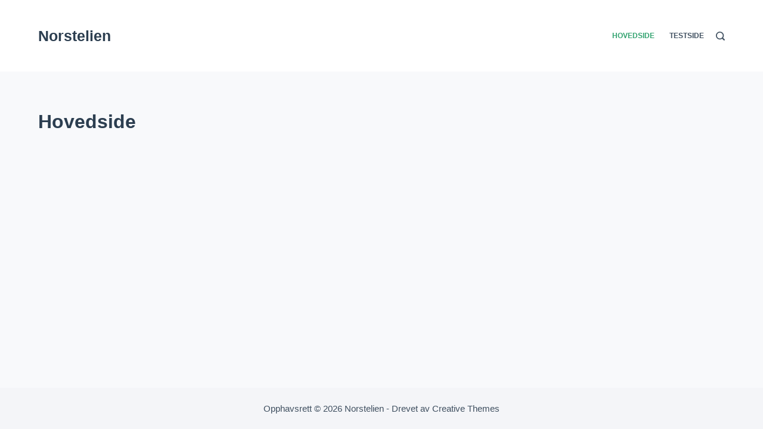

--- FILE ---
content_type: text/css
request_url: https://norstelien.no/wp-content/uploads/blocksy/css/global.css?ver=78407
body_size: 2276
content:
[data-header*="type-1"] .ct-header [data-id="logo"] .site-title {--fontWeight:700;--fontSize:25px;--linkInitialColor:var(--paletteColor4);} [data-header*="type-1"] .ct-header [data-id="menu"] > ul > li > a {--fontWeight:700;--textTransform:uppercase;--fontSize:12px;--lineHeight:1.3;--linkInitialColor:var(--color);--colorHoverType3:#ffffff;} [data-header*="type-1"] .ct-header [data-id="menu"] .sub-menu {--fontWeight:500;--fontSize:12px;--linkInitialColor:#ffffff;--dropdown-divider:1px dashed rgba(255, 255, 255, 0.1);--background-color:#29333C;--background-hover-color:#34414c;--box-shadow:0px 10px 20px rgba(41, 51, 61, 0.1);--border-radius:0px 0px 2px 2px;} [data-header*="type-1"] .ct-header [data-row="middle"] {--height:120px;--background-image:none;--background-color:#ffffff;--borderTop:none;--borderBottom:none;--box-shadow:none;} [data-header*="type-1"] .ct-header [data-row="middle"] > div {--borderTop:none;--borderBottom:none;} [data-header*="type-1"] [data-id="mobile-menu"] {--fontWeight:700;--fontSize:30px;--linkInitialColor:#ffffff;} [data-header*="type-1"] #offcanvas > section {--background-image:none;--background-color:rgba(18, 21, 25, 0.98);} [data-header*="type-1"] #offcanvas {--background-image:none;--background-color:rgba(255,255,255,0);--side-panel-width:500px;} [data-header*="type-1"] [data-behaviour*="side"] {--box-shadow:0px 0px 70px rgba(0, 0, 0, 0.35);} [data-header*="type-1"] [data-id="search"] {--icon-color:var(--color);} [data-header*="type-1"] #search-modal {--linkInitialColor:#ffffff;--background-image:none;--background-color:rgba(18, 21, 25, 0.98);} [data-header*="type-1"] [data-id="trigger"] {--linkInitialColor:var(--color);--secondColor:#eeeeee;--secondColorHover:#eeeeee;} [data-footer*="type-1"] footer.ct-footer [data-row="bottom"] > div {--container-spacing:25px;--items-gap:60px;--grid-template-colummns:initial;} [data-footer*="type-1"] footer.ct-footer [data-row="bottom"] .widget-title {--fontSize:16px;} [data-footer*="type-1"] footer.ct-footer [data-row="bottom"] .ct-widget {--linkInitialColor:var(--color);} [data-footer*="type-1"] footer.ct-footer [data-row="bottom"] [data-divider="columns"] {--border:none;} [data-footer*="type-1"] footer.ct-footer [data-row="bottom"] {--background-image:none;--background-color:transparent;} [data-footer*="type-1"] [data-id="copyright"] {--fontWeight:400;--fontSize:15px;--lineHeight:1.3;} [data-footer*="type-1"] [data-column="copyright"] {--horizontal-alignment:center;--vertical-alignment:flex-start;} [data-footer*="type-1"] footer.ct-footer {--background-image:none;--background-color:#f4f5f8;}:root {--fontFamily:-apple-system, BlinkMacSystemFont, 'Segoe UI', Roboto, Helvetica, Arial, sans-serif, 'Apple Color Emoji', 'Segoe UI Emoji', 'Segoe UI Symbol';--fontWeight:400;--textTransform:none;--textDecoration:none;--fontSize:17px;--lineHeight:1.65;--letterSpacing:0em;--buttonFontWeight:500;--buttonFontSize:15px;--formBorderInitialColor:#e0e5eb;--formBorderFocusColor:var(--paletteColor1);--formBorderSize:1px;--radioCheckboxInitialColor:#d5d8de;--radioCheckboxAccentColor:var(--paletteColor1);--paletteColor1:#3eaf7c;--paletteColor2:#33a370;--paletteColor3:rgba(44, 62, 80, 0.9);--paletteColor4:rgba(44, 62, 80, 1);--paletteColor5:#ffffff;--color:var(--paletteColor3);--linkInitialColor:var(--paletteColor1);--linkHoverColor:var(--paletteColor2);--selectionTextColor:#ffffff;--selectionBackgroundColor:var(--paletteColor1);--border-color:rgba(224, 229, 235, 0.9);--headingColor:var(--paletteColor4);--contentSpacing:1.5em;--buttonMinHeight:40px;--buttonBorderRadius:3px;--buttonTextInitialColor:#ffffff;--buttonTextHoverColor:#ffffff;--buttonInitialColor:var(--paletteColor1);--buttonHoverColor:var(--paletteColor2);--container-max-width:1290px;--content-vertical-spacing:60px;--narrow-container-max-width:750px;--wide-offset:130px;}h1 {--fontWeight:700;--fontSize:40px;--lineHeight:1.5;}h2 {--fontWeight:700;--fontSize:35px;--lineHeight:1.5;}h3 {--fontWeight:700;--fontSize:30px;--lineHeight:1.5;}h4 {--fontWeight:700;--fontSize:25px;--lineHeight:1.5;}h5 {--fontWeight:700;--fontSize:20px;--lineHeight:1.5;}h6 {--fontWeight:700;--fontSize:16px;--lineHeight:1.5;}.wp-block-quote.is-style-large p, .wp-block-pullquote p, .ct-quote-widget blockquote {--fontFamily:Georgia, Sans-Serif;--fontWeight:600;--fontSize:25px;}code, kbd, samp, pre {--fontFamily:monospace, Sans-Serif;--fontWeight:400;--fontSize:16px;}.ct-sidebar .widget-title {--fontSize:18px;}.entry-summary > .product_title {--fontSize:30px;}.entry-summary .price {--fontWeight:700;--fontSize:20px;}body {--background-image:none;--background-color:#f8f9fb;}.ct-pagination {--spacing:80px;}.ct-pagination[data-divider] {--border:none;} [data-pagination="simple"] {--colorActive:#ffffff;} [data-prefix="e-landing-page_archive"] .ct-pagination {--spacing:80px;} [data-prefix="e-landing-page_archive"] .ct-pagination[data-divider] {--border:none;} [data-prefix="e-landing-page_archive"] [data-pagination="simple"] {--colorActive:#ffffff;} [data-prefix="blog"] .entry-card .entry-title {--fontSize:20px;--lineHeight:1.3;} [data-prefix="blog"] .entry-excerpt {--fontSize:16px;} [data-prefix="blog"] .entry-card .entry-meta {--fontWeight:600;--textTransform:uppercase;--fontSize:12px;} [data-prefix="blog"] [data-cards="boxed"] .entry-card {--cardBackground:#ffffff;--border:none;--cardSpacing:35px;--box-shadow:0px 12px 18px -6px rgba(34, 56, 101, 0.04);} [data-prefix="blog"] .entry-card {--entry-divider:1px solid rgba(224, 229, 235, 0.8);} [data-prefix="blog"] [data-cards="simple"] .entry-card {--border:1px dashed rgba(224, 229, 235, 0.8);} [data-prefix="categories"] .entry-card .entry-title {--fontSize:20px;--lineHeight:1.3;} [data-prefix="categories"] .entry-excerpt {--fontSize:16px;} [data-prefix="categories"] .entry-card .entry-meta {--fontWeight:600;--textTransform:uppercase;--fontSize:12px;} [data-prefix="categories"] [data-cards="boxed"] .entry-card {--cardBackground:#ffffff;--border:none;--cardSpacing:35px;--box-shadow:0px 12px 18px -6px rgba(34, 56, 101, 0.04);} [data-prefix="categories"] .entry-card {--entry-divider:1px solid rgba(224, 229, 235, 0.8);} [data-prefix="categories"] [data-cards="simple"] .entry-card {--border:1px dashed rgba(224, 229, 235, 0.8);} [data-prefix="author"] .entry-card .entry-title {--fontSize:20px;--lineHeight:1.3;} [data-prefix="author"] .entry-excerpt {--fontSize:16px;} [data-prefix="author"] .entry-card .entry-meta {--fontWeight:600;--textTransform:uppercase;--fontSize:12px;} [data-prefix="author"] [data-cards="boxed"] .entry-card {--cardBackground:#ffffff;--border:none;--cardSpacing:35px;--box-shadow:0px 12px 18px -6px rgba(34, 56, 101, 0.04);} [data-prefix="author"] .entry-card {--entry-divider:1px solid rgba(224, 229, 235, 0.8);} [data-prefix="author"] [data-cards="simple"] .entry-card {--border:1px dashed rgba(224, 229, 235, 0.8);} [data-prefix="search"] .entry-card .entry-title {--fontSize:20px;--lineHeight:1.3;} [data-prefix="search"] .entry-excerpt {--fontSize:16px;} [data-prefix="search"] .entry-card .entry-meta {--fontWeight:600;--textTransform:uppercase;--fontSize:12px;} [data-prefix="search"] [data-cards="boxed"] .entry-card {--cardBackground:#ffffff;--border:none;--cardSpacing:35px;--box-shadow:0px 12px 18px -6px rgba(34, 56, 101, 0.04);} [data-prefix="search"] .entry-card {--entry-divider:1px solid rgba(224, 229, 235, 0.8);} [data-prefix="search"] [data-cards="simple"] .entry-card {--border:1px dashed rgba(224, 229, 235, 0.8);} [data-prefix="e-landing-page_archive"] .entry-card .entry-title {--fontSize:20px;--lineHeight:1.3;} [data-prefix="e-landing-page_archive"] .entry-excerpt {--fontSize:16px;} [data-prefix="e-landing-page_archive"] .entry-card .entry-meta {--fontWeight:600;--textTransform:uppercase;--fontSize:12px;} [data-prefix="e-landing-page_archive"] [data-cards="boxed"] .entry-card {--cardBackground:#ffffff;--border:none;--cardSpacing:35px;--box-shadow:0px 12px 18px -6px rgba(34, 56, 101, 0.04);} [data-prefix="e-landing-page_archive"] .entry-card {--entry-divider:1px solid rgba(224, 229, 235, 0.8);} [data-prefix="e-landing-page_archive"] [data-cards="simple"] .entry-card {--border:1px dashed rgba(224, 229, 235, 0.8);}form textarea {--formInputHeight:170px;} [data-sidebar] {--sidebarWidth:27%;--sidebarWidthNoUnit:27;--sidebarGap:4%;--sidebarOffset:50px;}.ct-sidebar {--linkInitialColor:var(--color);--sidebar-widgets-spacing:60px;} [data-sidebar] > aside {--sidebarBackgroundColor:var(--paletteColor5);--sidebarInnerSpacing:35px;}aside[data-type="type-2"] {--border:none;--box-shadow:0px 12px 18px -6px rgba(34, 56, 101, 0.04);}aside[data-type="type-3"] {--border:1px solid rgba(224, 229, 235, 0.8);}.ct-back-to-top {--color:#ffffff;--colorHover:#ffffff;--backgroundColor:var(--paletteColor3);--backgroundColorHover:var(--paletteColor4);} [data-prefix="single_blog_post"] .ct-share-box[data-location="top"] {--margin:70px;} [data-prefix="single_blog_post"] .ct-share-box[data-location="bottom"] {--margin:70px;} [data-prefix="single_blog_post"] .ct-share-box[data-type="type-1"] {--linkInitialColor:var(--color);--border:1px solid #e0e5eb;} [data-prefix="single_blog_post"] .post-navigation {--margin:80px;--linkInitialColor:var(--color);} [data-prefix="single_blog_post"] .ct-related-posts-container {--padding:70px;--background-image:none;--background-color:#eff1f5;--visibility:block;} [data-prefix="single_blog_post"] .ct-related-posts {--visibility:grid;} [data-prefix="single_blog_post"] .related-entry-title {--linkInitialColor:var(--color);} [data-prefix="e-landing-page_single"] .ct-share-box[data-location="top"] {--margin:70px;} [data-prefix="e-landing-page_single"] .ct-share-box[data-location="bottom"] {--margin:70px;} [data-prefix="e-landing-page_single"] .ct-share-box[data-type="type-1"] {--linkInitialColor:var(--color);--border:1px solid #e0e5eb;} [data-prefix="e-landing-page_single"] .post-navigation {--margin:80px;--linkInitialColor:var(--color);} [data-prefix="e-landing-page_single"] .ct-related-posts-container {--padding:70px;--background-image:none;--background-color:#eff1f5;--visibility:block;} [data-prefix="e-landing-page_single"] .ct-related-posts {--visibility:grid;} [data-prefix="e-landing-page_single"] .related-entry-title {--linkInitialColor:var(--color);}@media (max-width: 999.98px) {  [data-header*="type-1"] .ct-header [data-row="middle"] {--height:70px;} [data-header*="type-1"] #offcanvas {--side-panel-width:65vw;} [data-footer*="type-1"] footer.ct-footer [data-row="bottom"] > div {--items-gap:40px;--grid-template-colummns:initial;}.ct-pagination {--spacing:60px;} [data-prefix="e-landing-page_archive"] .ct-pagination {--spacing:60px;}.ct-sidebar {--sidebar-widgets-spacing:40px;} [data-prefix="single_blog_post"] .ct-share-box[data-location="top"] {--margin:50px;} [data-prefix="single_blog_post"] .ct-share-box[data-location="bottom"] {--margin:50px;} [data-prefix="single_blog_post"] .post-navigation {--margin:60px;} [data-prefix="single_blog_post"] .ct-related-posts-container {--padding:50px;--visibility:none;} [data-prefix="single_blog_post"] .ct-related-posts {--visibility:none;} [data-prefix="e-landing-page_single"] .ct-share-box[data-location="top"] {--margin:50px;} [data-prefix="e-landing-page_single"] .ct-share-box[data-location="bottom"] {--margin:50px;} [data-prefix="e-landing-page_single"] .post-navigation {--margin:60px;} [data-prefix="e-landing-page_single"] .ct-related-posts-container {--padding:50px;--visibility:none;} [data-prefix="e-landing-page_single"] .ct-related-posts {--visibility:none;}}@media (max-width: 689.98px) {[data-header*="type-1"] [data-id="mobile-menu"] {--fontSize:20px;} [data-header*="type-1"] #offcanvas {--side-panel-width:90vw;} [data-footer*="type-1"] footer.ct-footer [data-row="bottom"] > div {--container-spacing:15px;--grid-template-colummns:initial;}.ct-pagination {--spacing:50px;} [data-prefix="e-landing-page_archive"] .ct-pagination {--spacing:50px;} [data-prefix="blog"] .entry-card .entry-title {--fontSize:18px;} [data-prefix="blog"] [data-cards="boxed"] .entry-card {--cardSpacing:25px;} [data-prefix="categories"] .entry-card .entry-title {--fontSize:18px;} [data-prefix="categories"] [data-cards="boxed"] .entry-card {--cardSpacing:25px;} [data-prefix="author"] .entry-card .entry-title {--fontSize:18px;} [data-prefix="author"] [data-cards="boxed"] .entry-card {--cardSpacing:25px;} [data-prefix="search"] .entry-card .entry-title {--fontSize:18px;} [data-prefix="search"] [data-cards="boxed"] .entry-card {--cardSpacing:25px;} [data-prefix="e-landing-page_archive"] .entry-card .entry-title {--fontSize:18px;} [data-prefix="e-landing-page_archive"] [data-cards="boxed"] .entry-card {--cardSpacing:25px;}:root {--content-vertical-spacing:50px;} [data-prefix="single_blog_post"] .ct-share-box[data-location="top"] {--margin:30px;} [data-prefix="single_blog_post"] .ct-share-box[data-location="bottom"] {--margin:30px;} [data-prefix="single_blog_post"] .post-navigation {--margin:40px;} [data-prefix="single_blog_post"] .ct-related-posts-container {--padding:30px;} [data-prefix="e-landing-page_single"] .ct-share-box[data-location="top"] {--margin:30px;} [data-prefix="e-landing-page_single"] .ct-share-box[data-location="bottom"] {--margin:30px;} [data-prefix="e-landing-page_single"] .post-navigation {--margin:40px;} [data-prefix="e-landing-page_single"] .ct-related-posts-container {--padding:30px;}}